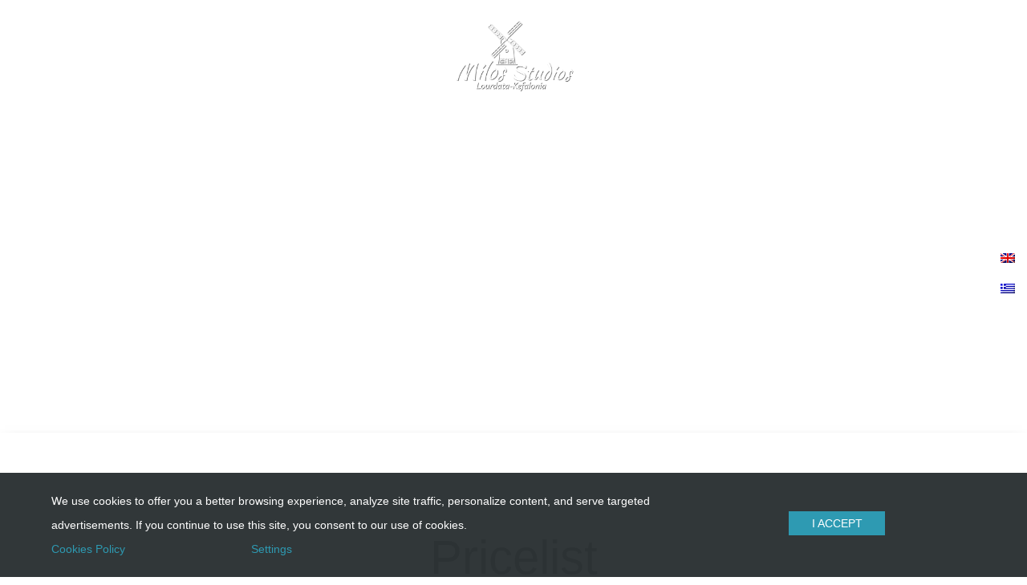

--- FILE ---
content_type: text/css
request_url: https://www.miloskefalonia.gr/wp-content/themes/cdbthm/styles/light.css
body_size: 189
content:
/*****************/

/* GENERIC RULES */

/*****************/



body.light { color: #212121; }

.light a:hover { color: #212121; }

.light h1 a,
.light .h1 a,
.light h2 a,
.light .h2 a,
.light h3 a,
.light .h3 a,
.light h4 a,
.light .h4 a,
.light h5 a,
.light .h5 a,
.light h6 a,
.light .h6 a {
	color: #212121;
}



/*******************/

/* GENERIC CLASSES */

/*******************/



.light [class!="extras"] .button { color: #FFF; }

.light [class!="extras"] .button:hover { color: #FFF; background-color: #212121; }



/****************/

/* ENTRY STYLES */

/****************/



/* Hentry */

section.light {

	background-color: #FFF;

	color: #212121;

}

	section.light .entry-content {

		border-color: #212121;

	}

.light .hentry.box {

	background: #FFF;

	color: #212121;

}



/**************/

/* SUPERSIZED */

/**************/

.light #progress-back {

	background: #FFF;

}

--- FILE ---
content_type: text/plain
request_url: https://www.google-analytics.com/j/collect?v=1&_v=j102&a=463213724&t=pageview&_s=1&dl=https%3A%2F%2Fwww.miloskefalonia.gr%2Fpricelist%2F&ul=en-us%40posix&dt=Pricelist%20-%20Milos%20Studios%20in%20Lourdata%2C%20Kefalonia&sr=1280x720&vp=1280x720&_u=IEBAAEABAAAAACAAI~&jid=892675790&gjid=1184380112&cid=320972359.1768812914&tid=UA-137249930-30&_gid=1183646959.1768812914&_r=1&_slc=1&z=981389312
body_size: -452
content:
2,cG-MM8WMQNE4Y